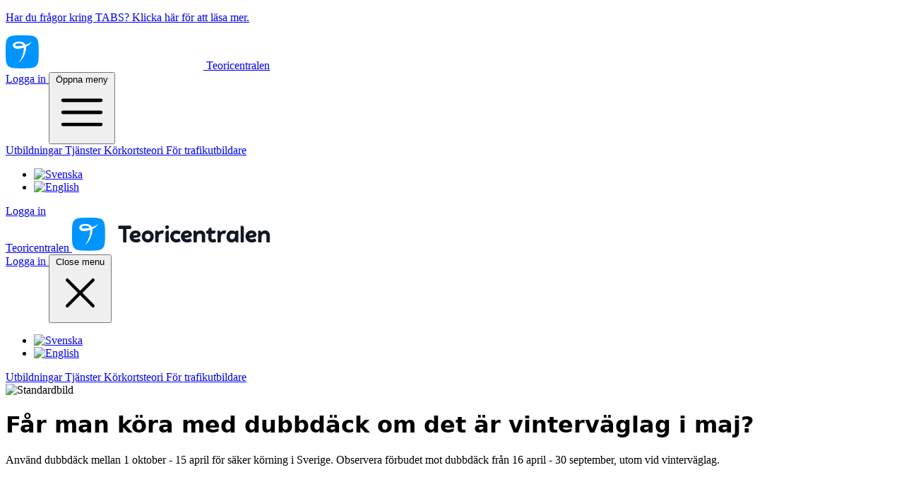

--- FILE ---
content_type: text/html; charset=utf-8
request_url: https://teoricentralen.se/faktabanken/far-man-koera-med-dubbdaeck-om-det-aer-vintervaeglag-i-maj
body_size: 6848
content:
<!DOCTYPE html>
<!-- ✨ Built at: 2026-02-03 15:20:47 UTC -->
<html lang="sv">
    <head>
        <meta charset="utf-8">
        <meta name="viewport" content="width=device-width, initial-scale=1">
        <meta name="theme-color" content="#0094ff">

        
                    <title>Får man köra med dubbdäck om det är vinterväglag i maj?</title>
            <link rel="canonical" href="https://teoricentralen.se/faktabanken/far-man-koera-med-dubbdaeck-om-det-aer-vintervaeglag-i-maj">

                            <link rel="alternate" href="https://teoricentralen.se/faktabanken/far-man-koera-med-dubbdaeck-om-det-aer-vintervaeglag-i-maj" hreflang="x-default" />
                <link rel="alternate" href="https://teoricentralen.se/faktabanken/far-man-koera-med-dubbdaeck-om-det-aer-vintervaeglag-i-maj" hreflang="sv" />
                                        <link rel="alternate" href="https://teoricentralen.se/en/facts/can-you-drive-with-studded-tires-if-there-are-winter-road-conditions-in-may" hreflang="en" />
                    
        <meta name="description" content="Använd dubbdäck mellan 1 oktober - 15 april för säker körning i Sverige. Observera förbudet mot dubbdäck från 16 april - 30 september, utom vid vinterväglag.">
        <meta name="robots" content="index, follow, max-image-preview:large, max-snippet:-1, max-video-preview:-1">
        <meta name="apple-itunes-app" content="app-id=6470160190">

        
        <meta name="twitter:site" content="@teoricentralen">
        <meta name="twitter:card" content="summary_large_image">
        <meta name="twitter:title" content="Får man köra med dubbdäck om det är vinterväglag i maj?">
        <meta name="twitter:description" content="Använd dubbdäck mellan 1 oktober - 15 april för säker körning i Sverige. Observera förbudet mot dubbdäck från 16 april - 30 september, utom vid vinterväglag.">
        <meta name="twitter:image" content="https://teoricentralen.se/images/og/teoricentralen.png">
        <meta name="twitter:image:alt" content="Teoricentralen">
        <meta name="twitter:creator" content="@teoricentralen">
        <meta property="og:site_name" content="Teoricentralen">
        <meta property="og:type" content="website">
        <meta property="og:title" content="Får man köra med dubbdäck om det är vinterväglag i maj?">
        <meta property="og:description" content="Använd dubbdäck mellan 1 oktober - 15 april för säker körning i Sverige. Observera förbudet mot dubbdäck från 16 april - 30 september, utom vid vinterväglag.">
        <meta property="og:image" content="https://teoricentralen.se/images/og/teoricentralen.png">
        <meta property="og:image:alt" content="Teoricentralen">
        <meta property="og:image:width" content="1200">
        <meta property="og:image:height" content="630">
        <meta property="og:url" content="https://teoricentralen.se/faktabanken/far-man-koera-med-dubbdaeck-om-det-aer-vintervaeglag-i-maj">
        <meta property="og:locale" content="sv">
        

        
                    <script type="application/ld+json">{"@context":"https://schema.org","@type":"Organization","name":"Teoricentralen Sverige AB","legalName":"Teoricentralen Sverige AB","foundingDate":"2016-06-30","vatID":"559068-0848","taxID":"SE559068084801","duns":"352974036","email":"info@teoricentralen.se","telephone":"+468383330","url":"https://teoricentralen.se","logo":"https://teoricentralen.se/images/mark.svg","image":"https://teoricentralen.se/images/mark.svg","address":{"@type":"PostalAddress","streetAddress":"Fagottvägen 1B","postalCode":"63347","addressLocality":"Eskilstuna","addressRegion":"Södermanlands län","addressCountry":"SE"},"contactPoint":{"@type":"ContactPoint","contactType":"Kundtjänst","contactOption":"TollFree","email":"info@teoricentralen.se","telephone":"+468383330","areaServed":"SE","availableLanguage":"sv"},"sameAs":["https://www.facebook.com/teoricentralen","https://www.instagram.com/teoricentralen","https://www.linkedin.com/company/teoricentralen"],"numberOfEmployees":{"@type":"QuantitativeValue","value":14,"unitCode":"Employees"}}</script>
                    <script type="application/ld+json">{"@context":"https://schema.org","@type":"WebSite","url":"https://teoricentralen.se","name":"Teoricentralen","description":"Teoricentralen är en digital utbildningsplattform. Utvecklad i samarbete med trafikutbildare runt om i Sverige.","inLanguage":"sv"}</script>
                    <script type="application/ld+json">{"@context":"https://schema.org","@type":"WebPage","url":"https://teoricentralen.se/faktabanken/far-man-koera-med-dubbdaeck-om-det-aer-vintervaeglag-i-maj","name":"Får man köra med dubbdäck om det är vinterväglag i maj?","description":"Använd dubbdäck mellan 1 oktober - 15 april för säker körning i Sverige. Observera förbudet mot dubbdäck från 16 april - 30 september, utom vid vinterväglag.","inLanguage":"sv"}</script>
                    <script type="application/ld+json">{"@context":"https://schema.org","@type":"BreadcrumbList","itemListElement":[{"@type":"ListItem","position":1,"name":"Start","item":"https://teoricentralen.se"},{"@type":"ListItem","position":2,"name":"Faktabanken","item":"https://teoricentralen.se/faktabanken"},{"@type":"ListItem","position":3,"name":"Får man köra med dubbdäck om det är vinterväglag i maj?"}]}</script>
        
        
        <link rel="apple-touch-icon" sizes="180x180" href="https://teoricentralen.se/apple-touch-icon.png">
        <link rel="icon" type="image/png" sizes="32x32" href="https://teoricentralen.se/favicon-32x32.png">
        <link rel="icon" type="image/png" sizes="16x16" href="https://teoricentralen.se/favicon-16x16.png">
        <link rel="manifest" href="https://teoricentralen.se/site.webmanifest">

        
        <link rel="preload" as="style" href="https://teoricentralen.se/build/assets/app-BgH1_Rh-.css" /><link rel="modulepreload" as="script" href="https://teoricentralen.se/build/assets/app-Ch-AMg6t.js" /><link rel="stylesheet" href="https://teoricentralen.se/build/assets/app-BgH1_Rh-.css" /><script type="af5cb60db34266c76c4f85ae-module" src="https://teoricentralen.se/build/assets/app-Ch-AMg6t.js"></script>
        
            </head>
    <body class="font-sans antialiased text-dark bg-gray-50" dir="ltr">
        
                    <div class="w-full bg-primary px-6 py-2.5 text-center">
    <p class="font-bold text-white text-sm tracking-widest">
        <a href="https://admin.teoricentralen.se/tctabs">
            Har du frågor kring TABS? Klicka här för att läsa mer.</p>
        </a>
    </p>
</div>

<header class="z-10 bg-dark">
    <nav
    class="relative left-0 right-0 top-0 z-10 mx-auto flex max-w-7xl items-center justify-between p-4 lg:px-6 text-white"
    aria-label="Global"
>
    <div class="flex lg:flex-1">
        <a hreflang="sv" href="https://teoricentralen.se" class="-m-1.5 p-1.5 transition ease-in-out active:scale-95">

            
            <img class="h-7 transition ease-in-out active:scale-95" src="https://teoricentralen.se/images/logo-white-text.svg" alt="Teoricentralen">

            <span class="sr-only">Teoricentralen</span>
        </a>
    </div>

    <div class="flex gap-x-4 lg:hidden">
        
        <a
        href="https://app.teoricentralen.se/login"
        class="inline-flex justify-center rounded-sm px-4 py-2 text-sm font-bold text-white shadow-xs transition duration-150 bg-primary hover:bg-primary-dark" href="https://app.teoricentralen.se/login"
    >
        Logga in
    </a>

        
        <button id="mobile-menu-button" type="button" class="-m-2.5 inline-flex items-center justify-center rounded-sm p-2.5 ">
            <span class="sr-only">Öppna meny</span>
            <svg class="size-6" fill="none" viewBox="0 0 24 24" stroke-width="1.5" stroke="currentColor" aria-hidden="true" data-slot="icon">
                <path stroke-linecap="round" stroke-linejoin="round" d="M3.75 6.75h16.5M3.75 12h16.5m-16.5 5.25h16.5" />
            </svg>
        </button>
    </div>

    <div class="hidden lg:flex lg:gap-x-8">
        <a hreflang="sv"
           href="https://teoricentralen.se/utbildningar"
           class="text-sm/6 font-semibold transition">
            Utbildningar
        </a>
        <a hreflang="sv"
           href="https://teoricentralen.se/tjanster"
           class="text-sm/6 font-semibold transition">
            Tjänster
        </a>
        <a hreflang="sv"
           href="https://teoricentralen.se/korkortsteori"
           class="text-sm/6 font-semibold transition">
            Körkortsteori
        </a>
        <a hreflang="sv"
           href="https://teoricentralen.se/trafikutbildare"
           class="text-sm/6 font-semibold transition">
            För trafikutbildare
        </a>






    </div>

    <div class="hidden lg:flex lg:flex-1 lg:justify-end gap-x-8">
        <ul class="flex flex-wrap gap-2 items-center">
                        <li>
                <a rel="alternate" hreflang="sv"
                   href="https://teoricentralen.se/faktabanken/far-man-koera-med-dubbdaeck-om-det-aer-vintervaeglag-i-maj">
                    <img class="size-6" src="https://cdn-1.teoricentralen.se/icons/languages/sv.svg" alt="Svenska">
                </a>
            </li>
                                <li>
                <a rel="alternate" hreflang="en"
                   href="https://teoricentralen.se/en/facts/can-you-drive-with-studded-tires-if-there-are-winter-road-conditions-in-may">
                    <img class="size-6" src="https://cdn-1.teoricentralen.se/icons/languages/en.svg" alt="English">
                </a>
            </li>
            </ul>
        <a
        href="https://app.teoricentralen.se/login"
        class="inline-flex justify-center rounded-sm px-4 py-2 text-sm font-bold text-white shadow-xs transition duration-150 bg-primary hover:bg-primary-dark" href="https://app.teoricentralen.se/login"
    >
        Logga in
    </a>
    </div>
</nav>
    <div id="mobile-menu" class="hidden lg:hidden" role="dialog" aria-modal="true">
    <div class="fixed inset-0 z-10 bg-black/75"></div>

    <div class="fixed inset-y-0 right-0 z-20 flex w-full flex-col justify-between overflow-y-auto bg-white sm:max-w-sm sm:ring-1 sm:ring-gray-900/10">
        <div class="p-4">
            <div class="flex items-center justify-between">
                <a hreflang="sv"
                   href="https://teoricentralen.se" class="-m-1.5 p-1.5">
                    <span class="sr-only">Teoricentralen</span>
                    <img class="h-7 w-auto" src="https://teoricentralen.se/images/logo-dark-text.svg" alt="Logotyp">
                </a>

                <div class="flex gap-x-4">
                    <a href="https://app.teoricentralen.se/login" class="inline-flex justify-center rounded-sm px-4 py-2 text-sm font-bold text-white shadow-xs transition duration-150 bg-primary hover:bg-primary-dark">
                        Logga in
                    </a>

                    <button id="mobile-menu-close" type="button" class="-m-2.5 rounded-sm p-2.5 text-gray-700">
                        <span class="sr-only">Close menu</span>
                        <svg class="size-6" fill="none" viewBox="0 0 24 24" stroke-width="1.5" stroke="currentColor" aria-hidden="true" data-slot="icon">
                            <path stroke-linecap="round" stroke-linejoin="round" d="M6 18 18 6M6 6l12 12" />
                        </svg>
                    </button>
                </div>
            </div>

            <div class="mt-6 flow-root">
                <div class="-my-6 divide-y divide-gray-500/10">
                    <div class="space-y-2 py-4">
                        <ul class="flex flex-wrap gap-2 items-center">
                        <li>
                <a rel="alternate" hreflang="sv"
                   href="https://teoricentralen.se/faktabanken/far-man-koera-med-dubbdaeck-om-det-aer-vintervaeglag-i-maj">
                    <img class="size-6" src="https://cdn-1.teoricentralen.se/icons/languages/sv.svg" alt="Svenska">
                </a>
            </li>
                                <li>
                <a rel="alternate" hreflang="en"
                   href="https://teoricentralen.se/en/facts/can-you-drive-with-studded-tires-if-there-are-winter-road-conditions-in-may">
                    <img class="size-6" src="https://cdn-1.teoricentralen.se/icons/languages/en.svg" alt="English">
                </a>
            </li>
            </ul>
                    </div>

                    <div class="space-y-2 py-4">
                        <a hreflang="sv"
                           href="https://teoricentralen.se/utbildningar"
                           class="-mx-3 block rounded-sm px-3 py-2 text-base/7 font-semibold text-gray-900 hover:bg-gray-50">
                            Utbildningar
                        </a>
                        <a hreflang="sv"
                           href="https://teoricentralen.se/tjanster"
                           class="-mx-3 block rounded-sm px-3 py-2 text-base/7 font-semibold text-gray-900 hover:bg-gray-50">
                            Tjänster
                        </a>
                        <a hreflang="sv"
                           href="https://teoricentralen.se/korkortsteori"
                           class="-mx-3 block rounded-sm px-3 py-2 text-base/7 font-semibold text-gray-900 hover:bg-gray-50">
                            Körkortsteori
                        </a>
                        <a hreflang="sv"
                           href="https://teoricentralen.se/trafikutbildare"
                           class="-mx-3 block rounded-sm px-3 py-2 text-base/7 font-semibold text-gray-900 hover:bg-gray-50">
                            För trafikutbildare
                        </a>

                        
                        
                        
                        
                        

                        
                        
                        
                        
                        
                    </div>
                </div>
            </div>
        </div>
    </div>
</div>
</header>


                <div class="relative pb-18 lg:pb-36 pt-36">
        
                    <div class="absolute inset-0 overflow-hidden">
                <img src="https://cdn-1.teoricentralen.se/uploads/91c76e1a-eb98-423a-ad01-3a286702ed0b.webp" alt="Standardbild" class="size-full object-cover brightness-50">
            </div>
        
        
        <div class="relative flex max-w-7xl mx-auto flex-col px-4 lg:px-8 items-start">
                            <h1 class="text-3xl font-bold tracking-tight text-white sm:text-4xl">Får man köra med dubbdäck om det är vinterväglag i maj?</h1>
            
                            <p class="mt-3 text-xl text-white">Använd dubbdäck mellan 1 oktober - 15 april för säker körning i Sverige. Observera förbudet mot dubbdäck från 16 april - 30 september, utom vid vinterväglag.</p>
            
                    </div>
    </div>

    
    <div class="relative mx-auto max-w-7xl py-4 px-4 lg:px-8">
    <nav class="flex" aria-label="Breadcrumb">
        <ol role="list" class="flex flex-wrap items-center space-x-4">
            <li>
                <div>
                    <a hreflang="sv" href="https://teoricentralen.se" class="text-gray-400 hover:text-gray-500">
                        <svg class="size-5 shrink-0" viewBox="0 0 20 20" fill="currentColor" aria-hidden="true" data-slot="icon">
                            <path fill-rule="evenodd" d="M9.293 2.293a1 1 0 0 1 1.414 0l7 7A1 1 0 0 1 17 11h-1v6a1 1 0 0 1-1 1h-2a1 1 0 0 1-1-1v-3a1 1 0 0 0-1-1H9a1 1 0 0 0-1 1v3a1 1 0 0 1-1 1H5a1 1 0 0 1-1-1v-6H3a1 1 0 0 1-.707-1.707l7-7Z" clip-rule="evenodd" />
                        </svg>
                        <span class="sr-only">Start</span>
                    </a>
                </div>
            </li>

                            <li>
                    <div class="flex items-center">
                        <svg class="size-5 shrink-0 text-gray-300" fill="currentColor" viewBox="0 0 20 20" aria-hidden="true">
                            <path d="M5.555 17.776l8-16 .894.448-8 16-.894-.448z" />
                        </svg>

                                                                                    <a hreflang="sv" href="https://teoricentralen.se/faktabanken" class="ml-3 text-sm font-medium text-gray-500 hover:text-gray-700">Faktabanken</a>
                                                                        </div>
                </li>
                            <li>
                    <div class="flex items-center">
                        <svg class="size-5 shrink-0 text-gray-300" fill="currentColor" viewBox="0 0 20 20" aria-hidden="true">
                            <path d="M5.555 17.776l8-16 .894.448-8 16-.894-.448z" />
                        </svg>

                                                    <span class="ml-3 text-sm font-medium text-gray-500" aria-current="page">Får man köra med dubbdäck om det är vinterväglag i maj?</span>
                                            </div>
                </li>
                    </ol>
    </nav>
</div>

    
            <div class="bg-white px-6 py-8 lg:px-12">
            <div class="mx-auto max-w-3xl">
                <div class="w-full max-w-none prose prose-base prose-headings:mb-1 prose-a:text-primary prose-a:no-underline prose-a:hover:underline mx-auto">
                    <p id="">Ja. Du får använda dubbdäck under tidsperioden 1 oktober - 15 april. </p><p id="">Det är förbjudet att använda dubbdäck under tidsperioden 16 april - 30 september om det inte är eller förväntas bli vinterväglag.</p>
                </div>
            </div>
        </div>
    
    
            <div class="px-6 pt-8 pb-8 lg:px-12">
            <div class="mx-auto max-w-3xl text-base/7 text-gray-600">
                <h3 class="mt-2 text-pretty text-xl font-bold tracking-tight text-dark">Annan fakta</h3>
                <ul class="list-inside list-disc">
                                            <li>
                            <a hreflang="sv"
                                href="https://teoricentralen.se/faktabanken/vad-innebaer-foerarprov"
                            >
                                Vad innebär förarprov?
                            </a>
                        </li>
                                            <li>
                            <a hreflang="sv"
                                href="https://teoricentralen.se/faktabanken/hur-laenge-far-jag-parkera-pa-en-parkeringsplats-med-endast-p-skylten"
                            >
                                Hur länge får jag parkera på en parkeringsplats med endast P-skylten?
                            </a>
                        </li>
                                            <li>
                            <a hreflang="sv"
                                href="https://teoricentralen.se/faktabanken/vad-innebaer-periferiseende"
                            >
                                Vad innebär periferiseende?
                            </a>
                        </li>
                                            <li>
                            <a hreflang="sv"
                                href="https://teoricentralen.se/faktabanken/paverkas-man-utav-buller-fran-trafiken"
                            >
                                Påverkas man utav buller från trafiken?
                            </a>
                        </li>
                                            <li>
                            <a hreflang="sv"
                                href="https://teoricentralen.se/faktabanken/vad-menas-med-defensiv-koerning"
                            >
                                Vad menas med defensiv körning?
                            </a>
                        </li>
                                    </ul>
            </div>
        </div>
                <footer class="bg-dark text-gray-300">
    <div class="mx-auto max-w-7xl py-8 px-4 lg:px-8">
        <div class="grid grid-cols-1 lg:grid-cols-3 gap-8">
            <div class="flex flex-col justify-between" >

                <h2 class="tracking-tight text-3xl mt-4 text-white">
                    Teoricentralen gör teorin enkel och körkortet möjligt.
                </h2>
                <a hreflang="sv" class="hidden lg:block"
                   href="https://teoricentralen.se">
                    <img class="h-8 transition ease-in-out active:scale-95" src="https://teoricentralen.se/images/logo-white-text.svg"
                         alt="Logotyp">
                </a>
                <span class="sr-only">Teoricentralen</span>
            </div>

            <div class="grid grid-cols-2 col-span-2 gap-2 mt-4">
                <div class="flex flex-col gap-8">
                    <div>
                        <h3 class="text-sm/6 font-bold text-white">
                            Tjänster
                        </h3>
                        <ul role="list" class="mt-1 space-y-1">
                            <li>
                                <a hreflang="sv"
                                   href="https://teoricentralen.se/handledarutbildning"
                                   class="text-sm font-medium  hover:text-white transition">
                                    Introduktionsutbildning
                                </a>
                            </li>
                            <li>
                                <a hreflang="sv"
                                   href="https://teoricentralen.se/riskettan"
                                   class="text-sm font-medium  hover:text-white transition">
                                    Riskutbildning del 1 - Personbil
                                </a>
                            </li>
                            <li>
                                <a hreflang="sv"
                                   href="https://teoricentralen.se/risktvaan"
                                   class="text-sm font-medium  hover:text-white transition">
                                    Riskutbildning del 2 - Personbil
                                </a>
                            </li>
                            <li>
                                <a hreflang="sv"
                                   href="https://teoricentralen.se/riskettan-mc"
                                   class="text-sm font-medium  hover:text-white transition">
                                    Riskutbildning del 1 - Motorcykel
                                </a>
                            </li>
                            <li>
                                <a hreflang="sv"
                                   href="https://teoricentralen.se/risktvaan-mc"
                                   class="text-sm font-medium  hover:text-white transition">
                                    Riskutbildning del 2 - Motorcykel
                                </a>
                            </li>
                        </ul>
                    </div>
                    <div>
                        <h3 class="text-sm/6 font-bold text-white">
                            Teoricentralen
                        </h3>
                        <ul role="list" class="mt-1 space-y-1">
                            <li>
                                <a hreflang="sv"
                                   href="https://teoricentralen.se/korkortsteori"
                                   class="text-sm font-medium  hover:text-white transition"> Körkortsteori</a>
                            </li>
                            <li>
                                <a hreflang="sv"
                                   href="https://teoricentralen.se/vagmarken"
                                   class="text-sm font-medium  hover:text-white transition">Vägmärken</a>
                            </li>
                            <li>
                                <a hreflang="sv"
                                   href="https://teoricentralen.se/faktabanken"
                                   class="text-sm font-medium  hover:text-white transition">Faktabanken</a>
                            </li>
                            <li>
                                <a hreflang="sv"
                                   href="https://teoricentralen.se/ordlista"
                                   class="text-sm font-medium  hover:text-white transition"> Ordlista
                                </a>
                            </li>
                            <li>
                                <a hreflang="sv"
                                   href="https://teoricentralen.se/nyheter"
                                   class="text-sm font-medium  hover:text-white transition">Nyheter</a>
                            </li>
                        </ul>
                    </div>
                    <div>
                        <div>
                            <h3 class="text-sm/6 font-bold text-white">
                                Verktygslådan
                            </h3>
                            <ul role="list" class="mt-1 space-y-1">
                                <li>
                                    <a hreflang="sv"
                                       href="https://teoricentralen.se/gratis-teoriprov"
                                       class="text-sm font-medium  hover:text-white transition">
                                        Gratis teoriprov
                                    </a>
                                </li>
                                <li>
                                    <a hreflang="sv"
                                       href="https://teoricentralen.se/reaktionsstracka"
                                       class="text-sm font-medium  hover:text-white transition">
                                        Beräkna reaktionssträcka
                                    </a>
                                </li>
                                <li>
                                    <a hreflang="sv"
                                       href="https://teoricentralen.se/bromsstracka"
                                       class="text-sm font-medium  hover:text-white transition">
                                        Beräkna bromssträcka
                                    </a>
                                </li>
                                <li>
                                    <a hreflang="sv"
                                       href="https://teoricentralen.se/stoppstracka"
                                       class="text-sm font-medium  hover:text-white transition">
                                        Beräkna stoppsträcka
                                    </a>
                                </li>
                            </ul>
                        </div>
                    </div>
                    <div>
                        <h3 class="text-sm/6 font-bold text-white">Företaget</h3>
                        <ul role="list" class="mt-1 space-y-1">
                            
                            <li>
                                <a hreflang="sv"
                                   href="https://teoricentralen.se/om-oss"
                                   class="text-sm font-medium  hover:text-white transition">
                                    Om oss
                                </a>
                            </li>
                            <li>
                                <a hreflang="sv"
                                   href="https://teoricentralen.se/fragor-och-svar"
                                   class="text-sm font-medium  hover:text-white transition">
                                    Frågor och svar
                                </a>
                            </li>
                            <li>
                                <a hreflang="sv"
                                   href="https://teoricentralen.se/jobba-med-oss"
                                   class="text-sm font-medium  hover:text-white transition">
                                    Jobba med oss
                                </a>
                            </li>
                            <li>
                                <a hreflang="sv"
                                   href="https://teoricentralen.se/kontakta-oss"
                                   class="text-sm font-medium  hover:text-white transition">
                                    Kontakta oss
                                </a>
                            </li>
                        </ul>
                    </div>
                </div>
                <div class="space-y-4">
                    <div>
                        <h3 class="text-sm/6 font-bold text-white">
                            Utbildningar
                        </h3>
                        <ul role="list" class="mt-1 space-y-1">
                            <li>
                                <a hreflang="sv"
                                   href="https://teoricentralen.se/personbil"
                                   class="text-sm font-medium  hover:text-white transition">
                                    Personbil (B)
                                </a>
                            </li>
                            <li>
                                <a hreflang="sv"
                                   href="https://teoricentralen.se/moped"
                                   class="text-sm font-medium  hover:text-white transition">
                                    Moped (AM)
                                </a>
                            </li>
                            <li>
                                <a hreflang="sv"
                                   href="https://teoricentralen.se/latt-motorcykel"
                                   class="text-sm font-medium  hover:text-white transition">
                                    Lätt motorcykel (A1)
                                </a>
                            </li>
                            <li>
                                <a hreflang="sv"
                                   href="https://teoricentralen.se/mellanstor-motorcykel"
                                   class="text-sm font-medium  hover:text-white transition">
                                    Mellanstor motorcykel (A2)
                                </a>
                            </li>
                            <li>
                                <a hreflang="sv"
                                   href="https://teoricentralen.se/tung-motorcykel"
                                   class="text-sm font-medium  hover:text-white transition">
                                    Tung motorcykel (A)
                                </a>
                            </li>
                            <li>
                                <a hreflang="sv"
                                   href="https://teoricentralen.se/personbil-med-tungt-slap"
                                   class="text-sm font-medium  hover:text-white transition">
                                    Personbil med tungt släp (BE)
                                </a>
                            </li>
                            <li>
                                <a hreflang="sv"
                                   href="https://teoricentralen.se/utokad-personbil"
                                   class="text-sm font-medium  hover:text-white transition">
                                    Utökad B (B96)
                                </a>
                            </li>
                            <li>
                                <a hreflang="sv"
                                   href="https://teoricentralen.se/medeltung-lastbil"
                                   class="text-sm font-medium  hover:text-white transition">
                                    Medeltung lastbil (C1)
                                </a>
                            </li>
                            <li>
                                <a hreflang="sv"
                                   href="https://teoricentralen.se/tung-lastbil"
                                   class="text-sm font-medium  hover:text-white transition">
                                    Tung lastbil (C)
                                </a>
                            </li>
                            <li>
                                <a hreflang="sv"
                                   href="https://teoricentralen.se/medeltung-lastbil-med-tungt-slap"
                                   class="text-sm font-medium  hover:text-white transition">
                                    Medeltung lastbil med tungt släp (C1E)
                                </a>
                            </li>
                            <li>
                                <a hreflang="sv"
                                   href="https://teoricentralen.se/tung-lastbil-med-tungt-slap"
                                   class="text-sm font-medium  hover:text-white transition">
                                    Tung lastbil med  tungt släp (CE)
                                </a>
                            </li>
                            <li>
                                <a hreflang="sv"
                                   href="https://teoricentralen.se/mellanstor-buss"
                                   class="text-sm font-medium  hover:text-white transition">
                                    Mellanstor buss (D1)
                                </a>
                            </li>
                            <li>
                                <a hreflang="sv"
                                   href="https://teoricentralen.se/buss"
                                   class="text-sm font-medium  hover:text-white transition">
                                    Buss (D)
                                </a>
                            </li>
                            <li>
                                <a hreflang="sv"
                                   href="https://teoricentralen.se/mellanstor-buss-med-tungt-slap"
                                   class="text-sm font-medium  hover:text-white transition">
                                    Mellanstor buss med  tungt släp (D1E)
                                </a>
                            </li>
                            <li>
                                <a hreflang="sv"
                                   href="https://teoricentralen.se/buss-med-tungt-slap"
                                   class="text-sm font-medium  hover:text-white transition">
                                    Buss med tungt släp (DE)
                                </a>
                            </li>
                            <li>
                                <a hreflang="sv"
                                   href="https://teoricentralen.se/yrkesforarkompetens"
                                   class="text-sm font-medium  hover:text-white transition">
                                    Yrkesförarkompetens
                                </a>
                            </li>
                            <li>
                                <a hreflang="sv"
                                   href="https://teoricentralen.se/ykb-godstransporter"
                                   class="text-sm font-medium  hover:text-white transition">
                                    YKB godstransporter
                                </a>
                            </li>
                            <li>
                                <a hreflang="sv"
                                   href="https://teoricentralen.se/ykb-persontransporter"
                                   class="text-sm font-medium  hover:text-white transition">
                                    YKB persontransporter
                                </a>
                            </li>
                            <li>
                                <a hreflang="sv"
                                   href="https://teoricentralen.se/taxi"
                                   class="text-sm font-medium  hover:text-white transition">
                                    Taxi
                                </a>
                            </li>
                            <li>
                                <a hreflang="sv"
                                   href="https://teoricentralen.se/snoskoter"
                                   class="text-sm font-medium  hover:text-white transition">
                                    Snöskoter
                                </a>
                            </li>
                        </ul>
                    </div>
                </div>
            </div>
            <div class="lg:hidden flex justify-center">
                <a hreflang="sv"
                   href="https://teoricentralen.se">
                    <img class="h-8 transition ease-in-out active:scale-95" src="https://teoricentralen.se/images/logo-white-text.svg"
                         alt="Logotyp">
                </a>
                <span class="sr-only">Teoricentralen</span>
            </div>
        </div>

        

        <div class="mt-8 border-t border-white/10 pt-8 lg:flex lg:items-center lg:justify-between">
            <div class="flex gap-x-4 lg:order-2 items-center">
                <a href="https://facebook.com/teoricentralen" class=" hover:text-white transition">
                    <span class="sr-only">Facebook</span>
                    <svg class="size-6" fill="currentColor" viewBox="0 0 24 24" aria-hidden="true">
                        <path fill-rule="evenodd"
                              d="M22 12c0-5.523-4.477-10-10-10S2 6.477 2 12c0 4.991 3.657 9.128 8.438 9.878v-6.987h-2.54V12h2.54V9.797c0-2.506 1.492-3.89 3.777-3.89 1.094 0 2.238.195 2.238.195v2.46h-1.26c-1.243 0-1.63.771-1.63 1.562V12h2.773l-.443 2.89h-2.33v6.988C18.343 21.128 22 16.991 22 12z"
                              clip-rule="evenodd"/>
                    </svg>
                </a>

                <a href="https://instagram.com/teoricentralen" class=" hover:text-white transition">
                    <span class="sr-only">Instagram</span>
                    <svg class="size-6" fill="currentColor" viewBox="0 0 24 24" aria-hidden="true">
                        <path fill-rule="evenodd"
                              d="M12.315 2c2.43 0 2.784.013 3.808.06 1.064.049 1.791.218 2.427.465a4.902 4.902 0 011.772 1.153 4.902 4.902 0 011.153 1.772c.247.636.416 1.363.465 2.427.048 1.067.06 1.407.06 4.123v.08c0 2.643-.012 2.987-.06 4.043-.049 1.064-.218 1.791-.465 2.427a4.902 4.902 0 01-1.153 1.772 4.902 4.902 0 01-1.772 1.153c-.636.247-1.363.416-2.427.465-1.067.048-1.407.06-4.123.06h-.08c-2.643 0-2.987-.012-4.043-.06-1.064-.049-1.791-.218-2.427-.465a4.902 4.902 0 01-1.772-1.153 4.902 4.902 0 01-1.153-1.772c-.247-.636-.416-1.363-.465-2.427-.047-1.024-.06-1.379-.06-3.808v-.63c0-2.43.013-2.784.06-3.808.049-1.064.218-1.791.465-2.427a4.902 4.902 0 011.153-1.772A4.902 4.902 0 015.45 2.525c.636-.247 1.363-.416 2.427-.465C8.901 2.013 9.256 2 11.685 2h.63zm-.081 1.802h-.468c-2.456 0-2.784.011-3.807.058-.975.045-1.504.207-1.857.344-.467.182-.8.398-1.15.748-.35.35-.566.683-.748 1.15-.137.353-.3.882-.344 1.857-.047 1.023-.058 1.351-.058 3.807v.468c0 2.456.011 2.784.058 3.807.045.975.207 1.504.344 1.857.182.466.399.8.748 1.15.35.35.683.566 1.15.748.353.137.882.3 1.857.344 1.054.048 1.37.058 4.041.058h.08c2.597 0 2.917-.01 3.96-.058.976-.045 1.505-.207 1.858-.344.466-.182.8-.398 1.15-.748.35-.35.566-.683.748-1.15.137-.353.3-.882.344-1.857.048-1.055.058-1.37.058-4.041v-.08c0-2.597-.01-2.917-.058-3.96-.045-.976-.207-1.505-.344-1.858a3.097 3.097 0 00-.748-1.15 3.098 3.098 0 00-1.15-.748c-.353-.137-.882-.3-1.857-.344-1.023-.047-1.351-.058-3.807-.058zM12 6.865a5.135 5.135 0 110 10.27 5.135 5.135 0 010-10.27zm0 1.802a3.333 3.333 0 100 6.666 3.333 3.333 0 000-6.666zm5.338-3.205a1.2 1.2 0 110 2.4 1.2 1.2 0 010-2.4z"
                              clip-rule="evenodd"/>
                    </svg>
                </a>

                

                <a href="https://youtube.com/teoricentralen" class=" hover:text-white transition">
                    <span class="sr-only">YouTube</span>
                    <svg class="size-6" fill="currentColor" viewBox="0 0 24 24" aria-hidden="true">
                        <path fill-rule="evenodd"
                              d="M19.812 5.418c.861.23 1.538.907 1.768 1.768C21.998 8.746 22 12 22 12s0 3.255-.418 4.814a2.504 2.504 0 0 1-1.768 1.768c-1.56.419-7.814.419-7.814.419s-6.255 0-7.814-.419a2.505 2.505 0 0 1-1.768-1.768C2 15.255 2 12 2 12s0-3.255.417-4.814a2.507 2.507 0 0 1 1.768-1.768C5.744 5 11.998 5 11.998 5s6.255 0 7.814.418ZM15.194 12 10 15V9l5.194 3Z"
                              clip-rule="evenodd"/>
                    </svg>
                </a>

                <div class="flex gap-x-2">
                    <a href="https://app.teoricentralen.se/download?ref=footer">
                                                    <span class="sr-only">Ladda ner på App Store</span>
                            <img class="h-8" src="https://teoricentralen.se/images/app-store-light-sv.svg" alt="App Store">
                                            </a>

                    <a href="https://app.teoricentralen.se/download?ref=footer">
                                                    <span class="sr-only">Ladda ner på Google Play</span>
                            <img class="h-8" src="https://teoricentralen.se/images/google-play-light-sv.svg" alt="Google Play">
                                            </a>
                </div>
            </div>

            <div class="lg:order-1 lg:mt-0 mt-4">
                <p class="text-sm/6 ">
                    Copyright © 2026 Teoricentralen Sverige AB. Alla rättigheter förbehålls.
                </p>

                
            </div>
        </div>
    </div>
</footer>
                    <script type="af5cb60db34266c76c4f85ae-text/javascript">
        document.addEventListener('DOMContentLoaded', function () {
            const mobileMenuButton = document.getElementById('mobile-menu-button');
            const mobileMenuClose = document.getElementById('mobile-menu-close');
            const mobileMenu = document.getElementById('mobile-menu');

            mobileMenuButton.addEventListener('click', function () {
                setMobileMenuOpen(true);
                setMobileMenuOpenButtonVisible(false);
            });

            mobileMenuClose.addEventListener('click', function () {
                setMobileMenuOpen(false);
                setMobileMenuOpenButtonVisible(true);
            });

            function setMobileMenuOpenButtonVisible(state) {
                mobileMenuButton.style.display = state ? 'block' : 'none';
            }

            function setMobileMenuOpen(state) {
                if (state) {
                    mobileMenu.classList.remove('hidden');
                } else {
                    mobileMenu.classList.add('hidden');
                }
            }
        });
    </script>

        <script defer src='https://static.cloudflareinsights.com/beacon.min.js' data-cf-beacon='{"token": "8382d6c30c30482da0a6660e47b1e212"}' type="af5cb60db34266c76c4f85ae-text/javascript"></script>
    <script src="/cdn-cgi/scripts/7d0fa10a/cloudflare-static/rocket-loader.min.js" data-cf-settings="af5cb60db34266c76c4f85ae-|49" defer></script></body>
</html>
